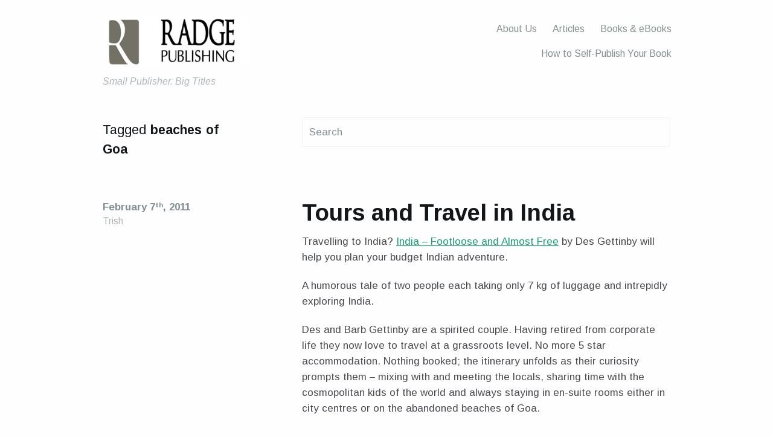

--- FILE ---
content_type: text/html; charset=UTF-8
request_url: https://www.radgepublishing.com/tag/beaches-of-goa/
body_size: 6165
content:


<!DOCTYPE html>
<!--[if IE 7]>    <html class="no-js IE7 IE" lang="en-GB"> <![endif]-->
<!--[if IE 8]>    <html class="no-js IE8 IE" lang="en-GB"> <![endif]-->
<!--[if IE 9]>    <html class="no-js IE9 IE" lang="en-GB"> <![endif]-->
<!--[if gt IE 9]><!--> <html class="no-js" lang="en-GB"> <!--<![endif]-->
<head>
	<title>beaches of Goa  |   Radge Publishing</title>

	<meta charset="UTF-8" />
	<meta name="viewport" content="width=device-width, initial-scale=1.0" />

	<meta name='robots' content='max-image-preview:large' />
<link rel='dns-prefetch' href='//fonts.googleapis.com' />
<link rel='dns-prefetch' href='//s.w.org' />
<link rel="alternate" type="application/rss+xml" title="Radge Publishing &raquo; Feed" href="https://www.radgepublishing.com/feed/" />
<link rel="alternate" type="application/rss+xml" title="Radge Publishing &raquo; Comments Feed" href="https://www.radgepublishing.com/comments/feed/" />
<link rel="alternate" type="application/rss+xml" title="Radge Publishing &raquo; beaches of Goa Tag Feed" href="https://www.radgepublishing.com/tag/beaches-of-goa/feed/" />
	<link rel="pingback" href="https://www.radgepublishing.com/xmlrpc.php" />
<script type="text/javascript">
window._wpemojiSettings = {"baseUrl":"https:\/\/s.w.org\/images\/core\/emoji\/14.0.0\/72x72\/","ext":".png","svgUrl":"https:\/\/s.w.org\/images\/core\/emoji\/14.0.0\/svg\/","svgExt":".svg","source":{"concatemoji":"https:\/\/www.radgepublishing.com\/wp-includes\/js\/wp-emoji-release.min.js?ver=6.0.11"}};
/*! This file is auto-generated */
!function(e,a,t){var n,r,o,i=a.createElement("canvas"),p=i.getContext&&i.getContext("2d");function s(e,t){var a=String.fromCharCode,e=(p.clearRect(0,0,i.width,i.height),p.fillText(a.apply(this,e),0,0),i.toDataURL());return p.clearRect(0,0,i.width,i.height),p.fillText(a.apply(this,t),0,0),e===i.toDataURL()}function c(e){var t=a.createElement("script");t.src=e,t.defer=t.type="text/javascript",a.getElementsByTagName("head")[0].appendChild(t)}for(o=Array("flag","emoji"),t.supports={everything:!0,everythingExceptFlag:!0},r=0;r<o.length;r++)t.supports[o[r]]=function(e){if(!p||!p.fillText)return!1;switch(p.textBaseline="top",p.font="600 32px Arial",e){case"flag":return s([127987,65039,8205,9895,65039],[127987,65039,8203,9895,65039])?!1:!s([55356,56826,55356,56819],[55356,56826,8203,55356,56819])&&!s([55356,57332,56128,56423,56128,56418,56128,56421,56128,56430,56128,56423,56128,56447],[55356,57332,8203,56128,56423,8203,56128,56418,8203,56128,56421,8203,56128,56430,8203,56128,56423,8203,56128,56447]);case"emoji":return!s([129777,127995,8205,129778,127999],[129777,127995,8203,129778,127999])}return!1}(o[r]),t.supports.everything=t.supports.everything&&t.supports[o[r]],"flag"!==o[r]&&(t.supports.everythingExceptFlag=t.supports.everythingExceptFlag&&t.supports[o[r]]);t.supports.everythingExceptFlag=t.supports.everythingExceptFlag&&!t.supports.flag,t.DOMReady=!1,t.readyCallback=function(){t.DOMReady=!0},t.supports.everything||(n=function(){t.readyCallback()},a.addEventListener?(a.addEventListener("DOMContentLoaded",n,!1),e.addEventListener("load",n,!1)):(e.attachEvent("onload",n),a.attachEvent("onreadystatechange",function(){"complete"===a.readyState&&t.readyCallback()})),(e=t.source||{}).concatemoji?c(e.concatemoji):e.wpemoji&&e.twemoji&&(c(e.twemoji),c(e.wpemoji)))}(window,document,window._wpemojiSettings);
</script>
<style type="text/css">
img.wp-smiley,
img.emoji {
	display: inline !important;
	border: none !important;
	box-shadow: none !important;
	height: 1em !important;
	width: 1em !important;
	margin: 0 0.07em !important;
	vertical-align: -0.1em !important;
	background: none !important;
	padding: 0 !important;
}
</style>
	<link rel='stylesheet' id='wp-block-library-css'  href='https://www.radgepublishing.com/wp-includes/css/dist/block-library/style.min.css?ver=6.0.11' type='text/css' media='all' />
<style id='global-styles-inline-css' type='text/css'>
body{--wp--preset--color--black: #000000;--wp--preset--color--cyan-bluish-gray: #abb8c3;--wp--preset--color--white: #ffffff;--wp--preset--color--pale-pink: #f78da7;--wp--preset--color--vivid-red: #cf2e2e;--wp--preset--color--luminous-vivid-orange: #ff6900;--wp--preset--color--luminous-vivid-amber: #fcb900;--wp--preset--color--light-green-cyan: #7bdcb5;--wp--preset--color--vivid-green-cyan: #00d084;--wp--preset--color--pale-cyan-blue: #8ed1fc;--wp--preset--color--vivid-cyan-blue: #0693e3;--wp--preset--color--vivid-purple: #9b51e0;--wp--preset--gradient--vivid-cyan-blue-to-vivid-purple: linear-gradient(135deg,rgba(6,147,227,1) 0%,rgb(155,81,224) 100%);--wp--preset--gradient--light-green-cyan-to-vivid-green-cyan: linear-gradient(135deg,rgb(122,220,180) 0%,rgb(0,208,130) 100%);--wp--preset--gradient--luminous-vivid-amber-to-luminous-vivid-orange: linear-gradient(135deg,rgba(252,185,0,1) 0%,rgba(255,105,0,1) 100%);--wp--preset--gradient--luminous-vivid-orange-to-vivid-red: linear-gradient(135deg,rgba(255,105,0,1) 0%,rgb(207,46,46) 100%);--wp--preset--gradient--very-light-gray-to-cyan-bluish-gray: linear-gradient(135deg,rgb(238,238,238) 0%,rgb(169,184,195) 100%);--wp--preset--gradient--cool-to-warm-spectrum: linear-gradient(135deg,rgb(74,234,220) 0%,rgb(151,120,209) 20%,rgb(207,42,186) 40%,rgb(238,44,130) 60%,rgb(251,105,98) 80%,rgb(254,248,76) 100%);--wp--preset--gradient--blush-light-purple: linear-gradient(135deg,rgb(255,206,236) 0%,rgb(152,150,240) 100%);--wp--preset--gradient--blush-bordeaux: linear-gradient(135deg,rgb(254,205,165) 0%,rgb(254,45,45) 50%,rgb(107,0,62) 100%);--wp--preset--gradient--luminous-dusk: linear-gradient(135deg,rgb(255,203,112) 0%,rgb(199,81,192) 50%,rgb(65,88,208) 100%);--wp--preset--gradient--pale-ocean: linear-gradient(135deg,rgb(255,245,203) 0%,rgb(182,227,212) 50%,rgb(51,167,181) 100%);--wp--preset--gradient--electric-grass: linear-gradient(135deg,rgb(202,248,128) 0%,rgb(113,206,126) 100%);--wp--preset--gradient--midnight: linear-gradient(135deg,rgb(2,3,129) 0%,rgb(40,116,252) 100%);--wp--preset--duotone--dark-grayscale: url('#wp-duotone-dark-grayscale');--wp--preset--duotone--grayscale: url('#wp-duotone-grayscale');--wp--preset--duotone--purple-yellow: url('#wp-duotone-purple-yellow');--wp--preset--duotone--blue-red: url('#wp-duotone-blue-red');--wp--preset--duotone--midnight: url('#wp-duotone-midnight');--wp--preset--duotone--magenta-yellow: url('#wp-duotone-magenta-yellow');--wp--preset--duotone--purple-green: url('#wp-duotone-purple-green');--wp--preset--duotone--blue-orange: url('#wp-duotone-blue-orange');--wp--preset--font-size--small: 13px;--wp--preset--font-size--medium: 20px;--wp--preset--font-size--large: 36px;--wp--preset--font-size--x-large: 42px;}.has-black-color{color: var(--wp--preset--color--black) !important;}.has-cyan-bluish-gray-color{color: var(--wp--preset--color--cyan-bluish-gray) !important;}.has-white-color{color: var(--wp--preset--color--white) !important;}.has-pale-pink-color{color: var(--wp--preset--color--pale-pink) !important;}.has-vivid-red-color{color: var(--wp--preset--color--vivid-red) !important;}.has-luminous-vivid-orange-color{color: var(--wp--preset--color--luminous-vivid-orange) !important;}.has-luminous-vivid-amber-color{color: var(--wp--preset--color--luminous-vivid-amber) !important;}.has-light-green-cyan-color{color: var(--wp--preset--color--light-green-cyan) !important;}.has-vivid-green-cyan-color{color: var(--wp--preset--color--vivid-green-cyan) !important;}.has-pale-cyan-blue-color{color: var(--wp--preset--color--pale-cyan-blue) !important;}.has-vivid-cyan-blue-color{color: var(--wp--preset--color--vivid-cyan-blue) !important;}.has-vivid-purple-color{color: var(--wp--preset--color--vivid-purple) !important;}.has-black-background-color{background-color: var(--wp--preset--color--black) !important;}.has-cyan-bluish-gray-background-color{background-color: var(--wp--preset--color--cyan-bluish-gray) !important;}.has-white-background-color{background-color: var(--wp--preset--color--white) !important;}.has-pale-pink-background-color{background-color: var(--wp--preset--color--pale-pink) !important;}.has-vivid-red-background-color{background-color: var(--wp--preset--color--vivid-red) !important;}.has-luminous-vivid-orange-background-color{background-color: var(--wp--preset--color--luminous-vivid-orange) !important;}.has-luminous-vivid-amber-background-color{background-color: var(--wp--preset--color--luminous-vivid-amber) !important;}.has-light-green-cyan-background-color{background-color: var(--wp--preset--color--light-green-cyan) !important;}.has-vivid-green-cyan-background-color{background-color: var(--wp--preset--color--vivid-green-cyan) !important;}.has-pale-cyan-blue-background-color{background-color: var(--wp--preset--color--pale-cyan-blue) !important;}.has-vivid-cyan-blue-background-color{background-color: var(--wp--preset--color--vivid-cyan-blue) !important;}.has-vivid-purple-background-color{background-color: var(--wp--preset--color--vivid-purple) !important;}.has-black-border-color{border-color: var(--wp--preset--color--black) !important;}.has-cyan-bluish-gray-border-color{border-color: var(--wp--preset--color--cyan-bluish-gray) !important;}.has-white-border-color{border-color: var(--wp--preset--color--white) !important;}.has-pale-pink-border-color{border-color: var(--wp--preset--color--pale-pink) !important;}.has-vivid-red-border-color{border-color: var(--wp--preset--color--vivid-red) !important;}.has-luminous-vivid-orange-border-color{border-color: var(--wp--preset--color--luminous-vivid-orange) !important;}.has-luminous-vivid-amber-border-color{border-color: var(--wp--preset--color--luminous-vivid-amber) !important;}.has-light-green-cyan-border-color{border-color: var(--wp--preset--color--light-green-cyan) !important;}.has-vivid-green-cyan-border-color{border-color: var(--wp--preset--color--vivid-green-cyan) !important;}.has-pale-cyan-blue-border-color{border-color: var(--wp--preset--color--pale-cyan-blue) !important;}.has-vivid-cyan-blue-border-color{border-color: var(--wp--preset--color--vivid-cyan-blue) !important;}.has-vivid-purple-border-color{border-color: var(--wp--preset--color--vivid-purple) !important;}.has-vivid-cyan-blue-to-vivid-purple-gradient-background{background: var(--wp--preset--gradient--vivid-cyan-blue-to-vivid-purple) !important;}.has-light-green-cyan-to-vivid-green-cyan-gradient-background{background: var(--wp--preset--gradient--light-green-cyan-to-vivid-green-cyan) !important;}.has-luminous-vivid-amber-to-luminous-vivid-orange-gradient-background{background: var(--wp--preset--gradient--luminous-vivid-amber-to-luminous-vivid-orange) !important;}.has-luminous-vivid-orange-to-vivid-red-gradient-background{background: var(--wp--preset--gradient--luminous-vivid-orange-to-vivid-red) !important;}.has-very-light-gray-to-cyan-bluish-gray-gradient-background{background: var(--wp--preset--gradient--very-light-gray-to-cyan-bluish-gray) !important;}.has-cool-to-warm-spectrum-gradient-background{background: var(--wp--preset--gradient--cool-to-warm-spectrum) !important;}.has-blush-light-purple-gradient-background{background: var(--wp--preset--gradient--blush-light-purple) !important;}.has-blush-bordeaux-gradient-background{background: var(--wp--preset--gradient--blush-bordeaux) !important;}.has-luminous-dusk-gradient-background{background: var(--wp--preset--gradient--luminous-dusk) !important;}.has-pale-ocean-gradient-background{background: var(--wp--preset--gradient--pale-ocean) !important;}.has-electric-grass-gradient-background{background: var(--wp--preset--gradient--electric-grass) !important;}.has-midnight-gradient-background{background: var(--wp--preset--gradient--midnight) !important;}.has-small-font-size{font-size: var(--wp--preset--font-size--small) !important;}.has-medium-font-size{font-size: var(--wp--preset--font-size--medium) !important;}.has-large-font-size{font-size: var(--wp--preset--font-size--large) !important;}.has-x-large-font-size{font-size: var(--wp--preset--font-size--x-large) !important;}
</style>
<link rel='stylesheet' id='basis-google-fonts-css'  href='//fonts.googleapis.com/css?family=Arimo%3A400%2C700%2C400italic%2C700italic&#038;ver=1.0.15' type='text/css' media='all' />
<link rel='stylesheet' id='basis-style-css'  href='https://www.radgepublishing.com/wp-content/themes/basis/style.css?ver=1.0.15' type='text/css' media='screen' />
<link rel='stylesheet' id='basis-print-style-css'  href='https://www.radgepublishing.com/wp-content/themes/basis/includes/stylesheets/print-styles.css?ver=1.0.15' type='text/css' media='print' />
<script type='text/javascript' src='https://www.radgepublishing.com/wp-includes/js/jquery/jquery.min.js?ver=3.6.0' id='jquery-core-js'></script>
<script type='text/javascript' src='https://www.radgepublishing.com/wp-includes/js/jquery/jquery-migrate.min.js?ver=3.3.2' id='jquery-migrate-js'></script>
<link rel="https://api.w.org/" href="https://www.radgepublishing.com/wp-json/" /><link rel="alternate" type="application/json" href="https://www.radgepublishing.com/wp-json/wp/v2/tags/35" /><link rel="EditURI" type="application/rsd+xml" title="RSD" href="https://www.radgepublishing.com/xmlrpc.php?rsd" />
<link rel="wlwmanifest" type="application/wlwmanifest+xml" href="https://www.radgepublishing.com/wp-includes/wlwmanifest.xml" /> 
<meta name="generator" content="WordPress 6.0.11" />
						<style type="text/css" media="all">
				.custom-logo {
					background: url("https://www.radgepublishing.com/wp-content/uploads/2015/04/RadgePublishing.png") no-repeat;
					width: 244px;
					height: 81px;
					background-size: contain;
				}
			</style>
		
<style type="text/css"></style>
<style>
.synved-social-resolution-single {
display: inline-block;
}
.synved-social-resolution-normal {
display: inline-block;
}
.synved-social-resolution-hidef {
display: none;
}

@media only screen and (min--moz-device-pixel-ratio: 2),
only screen and (-o-min-device-pixel-ratio: 2/1),
only screen and (-webkit-min-device-pixel-ratio: 2),
only screen and (min-device-pixel-ratio: 2),
only screen and (min-resolution: 2dppx),
only screen and (min-resolution: 192dpi) {
	.synved-social-resolution-normal {
	display: none;
	}
	.synved-social-resolution-hidef {
	display: inline-block;
	}
}
</style><link rel="icon" href="https://www.radgepublishing.com/wp-content/uploads/2020/08/cropped-RP_logo_square-32x32.jpg" sizes="32x32" />
<link rel="icon" href="https://www.radgepublishing.com/wp-content/uploads/2020/08/cropped-RP_logo_square-192x192.jpg" sizes="192x192" />
<link rel="apple-touch-icon" href="https://www.radgepublishing.com/wp-content/uploads/2020/08/cropped-RP_logo_square-180x180.jpg" />
<meta name="msapplication-TileImage" content="https://www.radgepublishing.com/wp-content/uploads/2020/08/cropped-RP_logo_square-270x270.jpg" />
</head>
<body class="archive tag tag-beaches-of-goa tag-35">

<header id="header">
	<div class="header-wrapper">
		<div id="basis-header-nav" class="header-menu header-menu"><ul>
<li class="page_item page-item-9"><a href="https://www.radgepublishing.com/about-us/">About Us</a></li>
<li class="page_item page-item-505 current_page_parent"><a href="https://www.radgepublishing.com/articles/">Articles</a></li>
<li class="page_item page-item-67"><a href="https://www.radgepublishing.com/">Books &#038; eBooks</a></li>
<li class="page_item page-item-527"><a href="https://www.radgepublishing.com/how-to-self-publish-your-book/">How to Self-Publish Your Book</a></li>
</ul></div>
		<div id="mobile-toggle">
			<span>Show Menu</span>
		</div>
		<div id="title">
					<a class="custom-logo" title="Home" href="https://www.radgepublishing.com/"></a>
				</div>
					<span class="basis-tagline">
				Small Publisher. Big Titles			</span>
			</div>
</header>

<div class="post-content">
	<div id="posts-container" class="post-wrapper">
		<header class="archive-header">
			<h3 class="archive-title">Tagged <strong>beaches of Goa</strong></h3>
			
<form class="search" method="get" action="https://www.radgepublishing.com/" role="search">
	<input placeholder="Search" type="text" name="s" value="">
</form>		</header>
									
<article id="post-89" class="post-89 post type-post status-publish format-standard hentry category-news-book-releases category-reviews tag-australian-author tag-backpacking-india tag-beaches-of-goa tag-best-christmas-gifts tag-budget-travel tag-budget-travel-india tag-cheap-travel tag-cheap-travel-ideas tag-cheap-travel-tips tag-des-gettinby tag-india-travel-on-a-budget" xmlns="http://www.w3.org/1999/html">
		<div class="post-header post-header-fullwidth">
				
		<p class="post-date basis-secondary-text">
			<a class="basis-secondary-text" href="https://www.radgepublishing.com/tours-and-travel-in-india/" title="Read the full post" rel="bookmark">
				February 7<sup>th</sup>, 2011			</a>
		</p>
		<p class="post-author"><a href="https://www.radgepublishing.com/author/trish/" title="Posts by Trish" rel="author">Trish</a></p>
		
	<a href="https://www.radgepublishing.com/tours-and-travel-in-india/#respond" class="comments-closed" title="Comments are closed"></a>
	</div>
		<div class="entry basis-list">
		<div class="post-header post-header-sidebar">
					</div>
		
<h2 class="post-title">
		<a href="https://www.radgepublishing.com/tours-and-travel-in-india/" title="Link to the full post" rel="bookmark">
	
		Tours and Travel in India
		</a>
	</h2>				<div class="post-header post-header-sidebar">
			
			
	<a href="https://www.radgepublishing.com/tours-and-travel-in-india/#respond" class="comments-closed" title="Comments are closed"></a>
			<span class="post-date basis-secondary-text">
				<a class="basis-secondary-text" href="https://www.radgepublishing.com/tours-and-travel-in-india/" title="Read the full post" rel="bookmark">
					February 7<sup>th</sup>, 2011				</a>
			</span>
			<span class="post-author"><a href="https://www.radgepublishing.com/author/trish/" title="Posts by Trish" rel="author">Trish</a></span>
		</div>
		
						<p>Travelling to India? <a title="India Footloose and Almost Free" href="http://www.amazon.com/gp/product/0980637252/ref=as_li_qf_sp_asin_il_tl?ie=UTF8&amp;camp=1789&amp;creative=9325&amp;creativeASIN=0980637252&amp;linkCode=as2&amp;tag=thechar-20&amp;linkId=PUGAFH6U43TTRCUA">India &#8211; Footloose and Almost Free</a> by Des Gettinby will help you plan your budget Indian adventure.</p>
<p>A humorous tale of two people each taking only 7 kg of luggage and intrepidly exploring India.</p>
<p>Des and Barb Gettinby are a spirited couple. Having retired from corporate life they now love to travel at a grassroots level. No more 5 star accommodation. Nothing booked; the itinerary unfolds as their curiosity prompts them &#8211; mixing with and meeting the locals, sharing time with the cosmopolitan kids of the world and always staying in en-suite rooms either in city centres or on the abandoned beaches of Goa.<br />
 <a href="https://www.radgepublishing.com/tours-and-travel-in-india/#more-89" class="more-link">Read more</a></p>
<a class="synved-social-button synved-social-button-share synved-social-size-48 synved-social-resolution-single synved-social-provider-facebook nolightbox" data-provider="facebook" target="_blank" rel="nofollow" title="Share on Facebook" href="https://www.facebook.com/sharer.php?u=https%3A%2F%2Fwww.radgepublishing.com%2Ftours-and-travel-in-india%2F&#038;t=Tours%20and%20Travel%20in%20India&#038;s=100&#038;p&#091;url&#093;=https%3A%2F%2Fwww.radgepublishing.com%2Ftours-and-travel-in-india%2F&#038;p&#091;images&#093;&#091;0&#093;=&#038;p&#091;title&#093;=Tours%20and%20Travel%20in%20India" style="font-size: 0px;width:48px;height:48px;margin:0;margin-bottom:5px;margin-right:5px"><img alt="Facebook" title="Share on Facebook" class="synved-share-image synved-social-image synved-social-image-share" width="48" height="48" style="display: inline;width:48px;height:48px;margin: 0;padding: 0;border: none" src="https://www.radgepublishing.com/wp-content/plugins/social-media-feather/synved-social/image/social/regular/96x96/facebook.png" /></a><a class="synved-social-button synved-social-button-share synved-social-size-48 synved-social-resolution-single synved-social-provider-twitter nolightbox" data-provider="twitter" target="_blank" rel="nofollow" title="Share on Twitter" href="https://twitter.com/intent/tweet?url=https%3A%2F%2Fwww.radgepublishing.com%2Ftours-and-travel-in-india%2F&#038;text=I%20think%20you%27ll%20like%20this" style="font-size: 0px;width:48px;height:48px;margin:0;margin-bottom:5px;margin-right:5px"><img alt="twitter" title="Share on Twitter" class="synved-share-image synved-social-image synved-social-image-share" width="48" height="48" style="display: inline;width:48px;height:48px;margin: 0;padding: 0;border: none" src="https://www.radgepublishing.com/wp-content/plugins/social-media-feather/synved-social/image/social/regular/96x96/twitter.png" /></a><a class="synved-social-button synved-social-button-share synved-social-size-48 synved-social-resolution-single synved-social-provider-linkedin nolightbox" data-provider="linkedin" target="_blank" rel="nofollow" title="Share on Linkedin" href="https://www.linkedin.com/shareArticle?mini=true&#038;url=https%3A%2F%2Fwww.radgepublishing.com%2Ftours-and-travel-in-india%2F&#038;title=Tours%20and%20Travel%20in%20India" style="font-size: 0px;width:48px;height:48px;margin:0;margin-bottom:5px;margin-right:5px"><img alt="linkedin" title="Share on Linkedin" class="synved-share-image synved-social-image synved-social-image-share" width="48" height="48" style="display: inline;width:48px;height:48px;margin: 0;padding: 0;border: none" src="https://www.radgepublishing.com/wp-content/plugins/social-media-feather/synved-social/image/social/regular/96x96/linkedin.png" /></a><a class="synved-social-button synved-social-button-share synved-social-size-48 synved-social-resolution-single synved-social-provider-mail nolightbox" data-provider="mail" rel="nofollow" title="Share by email" href="mailto:?subject=Tours%20and%20Travel%20in%20India&#038;body=I%20think%20you%27ll%20like%20this:%20https%3A%2F%2Fwww.radgepublishing.com%2Ftours-and-travel-in-india%2F" style="font-size: 0px;width:48px;height:48px;margin:0;margin-bottom:5px"><img alt="mail" title="Share by email" class="synved-share-image synved-social-image synved-social-image-share" width="48" height="48" style="display: inline;width:48px;height:48px;margin: 0;padding: 0;border: none" src="https://www.radgepublishing.com/wp-content/plugins/social-media-feather/synved-social/image/social/regular/96x96/mail.png" /></a>				</div>
</article>						
			</div>
	
</div>

<footer id="footer">
	<div class="footer-wrapper">
		
	<div class="footer-widgets footer-widgets-left">
		<div id="synved_social_follow-2" class="widget footer-widget widget_synved_social_follow"><h3 class="widgettitle footer-widgettitle">Follow Us</h3><div><a class="synved-social-button synved-social-button-follow synved-social-size-48 synved-social-resolution-single synved-social-provider-facebook nolightbox" data-provider="facebook" target="_blank" rel="nofollow" title="Follow us on Facebook" href="https://www.facebook.com/thechartist/" style="font-size: 0px;width:48px;height:48px;margin:0;margin-bottom:5px;margin-right:5px"><img alt="Facebook" title="Follow us on Facebook" class="synved-share-image synved-social-image synved-social-image-follow" width="48" height="48" style="display: inline;width:48px;height:48px;margin: 0;padding: 0;border: none" src="https://www.radgepublishing.com/wp-content/plugins/social-media-feather/synved-social/image/social/regular/96x96/facebook.png" /></a><a class="synved-social-button synved-social-button-follow synved-social-size-48 synved-social-resolution-single synved-social-provider-twitter nolightbox" data-provider="twitter" target="_blank" rel="nofollow" title="Follow us on Twitter" href="https://twitter.com/thechartist" style="font-size: 0px;width:48px;height:48px;margin:0;margin-bottom:5px;margin-right:5px"><img alt="twitter" title="Follow us on Twitter" class="synved-share-image synved-social-image synved-social-image-follow" width="48" height="48" style="display: inline;width:48px;height:48px;margin: 0;padding: 0;border: none" src="https://www.radgepublishing.com/wp-content/plugins/social-media-feather/synved-social/image/social/regular/96x96/twitter.png" /></a><a class="synved-social-button synved-social-button-follow synved-social-size-48 synved-social-resolution-single synved-social-provider-linkedin nolightbox" data-provider="linkedin" target="_blank" rel="nofollow" title="Find us on Linkedin" href="https://www.linkedin.com/in/trishradge" style="font-size: 0px;width:48px;height:48px;margin:0;margin-bottom:5px;margin-right:5px"><img alt="linkedin" title="Find us on Linkedin" class="synved-share-image synved-social-image synved-social-image-follow" width="48" height="48" style="display: inline;width:48px;height:48px;margin: 0;padding: 0;border: none" src="https://www.radgepublishing.com/wp-content/plugins/social-media-feather/synved-social/image/social/regular/96x96/linkedin.png" /></a><a class="synved-social-button synved-social-button-follow synved-social-size-48 synved-social-resolution-single synved-social-provider-youtube nolightbox" data-provider="youtube" target="_blank" rel="nofollow" title="Find us on YouTube" href="https://www.youtube.com/user/reefcapital" style="font-size: 0px;width:48px;height:48px;margin:0;margin-bottom:5px;margin-right:5px"><img alt="youtube" title="Find us on YouTube" class="synved-share-image synved-social-image synved-social-image-follow" width="48" height="48" style="display: inline;width:48px;height:48px;margin: 0;padding: 0;border: none" src="https://www.radgepublishing.com/wp-content/plugins/social-media-feather/synved-social/image/social/regular/96x96/youtube.png" /></a><a class="synved-social-button synved-social-button-follow synved-social-size-48 synved-social-resolution-single synved-social-provider-vimeo nolightbox" data-provider="vimeo" target="_blank" rel="nofollow" title="Find us on vimeo" href="https://vimeo.com/channels/thechartist" style="font-size: 0px;width:48px;height:48px;margin:0;margin-bottom:5px"><img alt="vimeo" title="Find us on vimeo" class="synved-share-image synved-social-image synved-social-image-follow" width="48" height="48" style="display: inline;width:48px;height:48px;margin: 0;padding: 0;border: none" src="https://www.radgepublishing.com/wp-content/plugins/social-media-feather/synved-social/image/social/regular/96x96/vimeo.png" /></a></div></div>	</div>


		<section class="fine-print">
									<p class="footer-text">
				© Radge Publishing 2018			</p>
						<p class="theme-byline">
								<a title="Theme info" href="https://thethemefoundry.com/wordpress-themes/basis/">Basis theme</a> <span class="by">by</span> <a title="The Theme Foundry home page" href="https://thethemefoundry.com/">The Theme Foundry</a>
							</p>
		</section>

					
	</div>
</footer>

</div>
<script type='text/javascript' id='basis-responsive-nav-js-extra'>
/* <![CDATA[ */
var basisResponsiveNavOptions = {"animate":"1","transition":"400","label":"Show Menu","insert":"before","customToggle":"mobile-toggle","openPos":"relative","jsClass":"js","closedLabel":"Hide Menu"};
/* ]]> */
</script>
<script type='text/javascript' src='https://www.radgepublishing.com/wp-content/themes/basis/includes/javascripts/responsive-nav/responsive-nav.min.js?ver=1.0.17' id='basis-responsive-nav-js'></script>
<script type='text/javascript' id='basis-fitvids-js-extra'>
/* <![CDATA[ */
var BasisFitvidsCustomSelectors = {"customSelector":"iframe[src*='www.viddler.com'],iframe[src*='money.cnn.com'],iframe[src*='www.educreations.com'],iframe[src*='\/\/blip.tv'],iframe[src*='\/\/embed.ted.com'],iframe[src*='\/\/www.hulu.com']"};
/* ]]> */
</script>
<script type='text/javascript' src='https://www.radgepublishing.com/wp-content/themes/basis/includes/javascripts/fitvids/jquery.fitvids.min.js?ver=1.1' id='basis-fitvids-js'></script>
<script type='text/javascript' src='https://www.radgepublishing.com/wp-content/themes/basis/javascripts/theme.js?ver=1.0.15' id='basis-javascript-js'></script>
<!-- Kook Hosting -->
</body>
</html>


--- FILE ---
content_type: text/css
request_url: https://www.radgepublishing.com/wp-content/themes/basis/style.css?ver=1.0.15
body_size: 9367
content:
/**
 * Theme Name: Basis
 * Theme URI: http://thethemefoundry.com/wordpress-themes/basis/
 * Author: The Theme Foundry
 * Author URI: http://thethemefoundry.com/
 * Description: A professional business theme with flexible drag and drop layouts and stunning slideshows.
 * Version: 1.0.15
 * License: GNU General Public License v2 or later
 * License URI: http://www.gnu.org/licenses/gpl-2.0.html
 * Tags: white, light, one-column, two-columns, right-sidebar, responsive-width, custom-background, custom-colors, custom-menu, editor-style, featured-images, infinite-scroll, post-slider, theme-options, translation-ready, blog, business, craft, magazine, news, productivity, clean, conservative, contemporary, elegant, formal, minimal, modern, professional, simple
 * Text Domain: basis
 */
/*---------------------------------------------------------
 Contents (_contents.scss)
-----------------------------------------------------------
1. Code notes
2. Reset
3. Structure
4. Elements
5. Media and classes
6. Posts
7. Pages
8. Sidebar
9. Comments
10. Forms and buttons
11. Browser support
-------------------------------------------------------- */
/*---------------------------------------------------------
 1. Notes (_notes.scss)
-----------------------------------------------------------
This stylesheet uses rem values with a pixel fallback.
-----------------------------------------------------------
 Examples
-----------------------------------------------------------
* Use a pixel value with a rem fallback for font-size, padding, margins, etc.
	padding: 5px 0;
	padding: 0.3125rem 0; ($base/4)
-----------------------------------------------------------
 Spacing
-----------------------------------------------------------
The $base variable ($base: 20;) is used for spacing between elements.
Vertical spacing between most elements should use 10px, 20px or 40px
to maintain vertical rhythm:

.my-new-div {
	margin: 10px 0;
	margin: 0.625rem 0; ($base/2)
}
-----------------------------------------------------------
 Further reading
-----------------------------------------------------------
http://snook.ca/archives/html_and_css/font-size-with-rem
http://blog.typekit.com/2011/11/09/type-study-sizing-the-legible-letter/
-------------------------------------------------------- */
/*---------------------------------------------------------
 2. Reset (_reset.scss)
-------------------------------------------------------- */
html, body, div, span, applet, object, iframe, h1, h2, h3, h4, h5, h6, p, blockquote, pre, a, abbr, acronym, address, big, cite, code, del, dfn, em, img, ins, kbd, q, s, samp, small, strike, strong, sub, sup, tt, var, b, u, i, center, dl, dt, dd, ol, ul, li, fieldset, form, label, legend, table, caption, tbody, tfoot, thead, tr, th, td, article, aside, canvas, details, embed, figure, figcaption, footer, header, hgroup, menu, nav, output, ruby, section, summary, time, mark, audio, video {
  margin: 0;
  padding: 0;
  border: 0;
  font-size: 100%;
  vertical-align: baseline;
}

body {
  line-height: 1;
}

ol,
ul {
  list-style: none;
}

blockquote,
q {
  quotes: none;
}

blockquote:before,
blockquote:after {
  content: '';
  content: none;
}

table {
  border-collapse: collapse;
  border-spacing: 0;
}

html {
  font-size: 100%;
  -webkit-text-size-adjust: 100%;
  -ms-text-size-adjust: 100%;
}

a:focus {
  outline: none;
}

article,
aside,
details,
figcaption,
figure,
footer,
header,
hgroup,
nav,
section {
  display: block;
}

audio,
canvas,
video {
  display: inline-block;
  *display: inline;
  *zoom: 1;
}

audio:not([controls]) {
  display: none;
}

sub,
sup {
  line-height: 0;
  position: relative;
  vertical-align: baseline;
}

sup {
  top: -.5em;
}

sub {
  bottom: -.25em;
}

img {
  border: 0;
  -ms-interpolation-mode: bicubic;
}

button,
input,
select,
textarea {
  font-size: 100%;
  margin: 0;
  vertical-align: baseline;
  *vertical-align: middle;
}

button,
input {
  line-height: normal;
  *overflow: visible;
}

button::-moz-focus-inner,
input::-moz-focus-inner {
  border: 0;
  padding: 0;
}

button,
input[type="button"],
input[type="reset"],
input[type="submit"] {
  cursor: pointer;
  -webkit-appearance: button;
}

input[type="search"] {
  -webkit-appearance: textfield;
  -webkit-box-sizing: content-box;
  -moz-box-sizing: content-box;
  box-sizing: content-box;
}

input[type="search"]:-webkit-search-decoration {
  -webkit-appearance: none;
}

textarea {
  overflow: auto;
  vertical-align: top;
}

/*---------------------------------------------------------
 Extends (_preboot.scss)
-------------------------------------------------------- */
.clear, .post-content,
.header-wrapper,
.footer-wrapper, #header, .post, .post-header-sidebar,
.single .mobile-post-header, .archive-header, .search .page, .product-section, #comments-wrapper, #comments-nav {
  zoom: 1;
}
.clear:before, .post-content:before,
.header-wrapper:before,
.footer-wrapper:before, #header:before, .post:before, .post-header-sidebar:before,
.single .mobile-post-header:before, .archive-header:before, .search .page:before, .product-section:before, #comments-wrapper:before, #comments-nav:before, .clear:after, .post-content:after,
.header-wrapper:after,
.footer-wrapper:after, #header:after, .post:after, .post-header-sidebar:after,
.single .mobile-post-header:after, .archive-header:after, .search .page:after, .product-section:after, #comments-wrapper:after, #comments-nav:after {
  display: table;
  content: "";
}
.clear:after, .post-content:after,
.header-wrapper:after,
.footer-wrapper:after, #header:after, .post:after, .post-header-sidebar:after,
.single .mobile-post-header:after, .archive-header:after, .search .page:after, .product-section:after, #comments-wrapper:after, #comments-nav:after {
  clear: both;
}

.break, p, ul, ol, dl, blockquote, h1,
h2,
h3,
h4,
h5,
h6, pre, table {
  word-break: break-word;
  word-wrap: break-word;
}

.box-size, pre, .alert, textarea,
input {
  -webkit-box-sizing: border-box;
  -moz-box-sizing: border-box;
  box-sizing: border-box;
}

.small-type, .fine-print, .wp-caption-text,
dd.wp-caption-dd, .page-template-default .page-header, .profile, .feature, #respond,
#comments {
  font-size: 15px;
  font-size: 0.9375rem;
}
@media screen and (min-width: 600px) {
  .small-type, .fine-print, .wp-caption-text,
  dd.wp-caption-dd, .page-template-default .page-header, .profile, .feature, #respond,
  #comments {
    font-size: 13px;
    font-size: 0.8125rem;
  }
}

/*---------------------------------------------------------
 Custom color classes (_preboot.scss)
-------------------------------------------------------- */
.basis-primary-text {
  color: #18a374;
}

.basis-primary-background {
  background-color: #18a374;
}

/*---------------------------------------------------------
 3. Scaffolding (_scaffolding.scss)
-------------------------------------------------------- */
html {
  font-size: 93.75%;
}
@media screen and (min-width: 600px) {
  html {
    font-size: 106.25%;
  }
}

body {
  font-family: Arimo, "Helvetica Neue", Helvetica, Arial, sans-serif;
  color: #484b50;
  line-height: 1.55;
  background-color: #fefefe;
  text-rendering: optimizeLegibility;
}

a {
  color: #18a374;
}
a:hover {
  color: #13171a;
}

/*---------------------------------------------------------
 Select (_scaffolding.scss)
-------------------------------------------------------- */
::-moz-selection {
  background-color: #f3f4f5;
  color: #13171a;
  text-shadow: none;
}

::-webkit-selection {
  background-color: #f3f4f5;
  color: #13171a;
  text-shadow: none;
}

::selection {
  background-color: #f3f4f5;
  color: #13171a;
  text-shadow: none;
}

img::selection {
  background-color: transparent;
}

img::-moz-selection {
  background-color: transparent;
}

/*---------------------------------------------------------
 Base (_scaffolding.scss)
-------------------------------------------------------- */
ul, ol, dl, p, iframe, details, address, .vcard, figure, pre, fieldset, table, dt, dd, hr, .alert {
  margin-bottom: 20px;
  margin-bottom: 1.25rem;
}

pre,
code,
input,
textarea {
  font: inherit;
}

/*---------------------------------------------------------
 Structure (_scaffolding.scss)
-------------------------------------------------------- */
.post-content,
.header-wrapper,
.footer-wrapper {
  max-width: 940px;
  margin: 0 auto;
}

.post-content {
  padding: 20px 40px;
  padding:  1.25rem 2.5rem;
}
@media screen and (min-width: 800px) {
  .post-content {
    padding: 20px 60px;
    padding:  1.25rem 3.75rem;
  }
}

@media screen and (min-width: 800px) {
  .header-wrapper {
    padding: 25px 60px;
    padding:  1.5625rem 3.75rem;
  }
}

.footer-wrapper {
  padding: 40px;
  padding: 2.5rem;
}
@media screen and (min-width: 800px) {
  .footer-wrapper {
    padding: 40px 60px;
    padding:  2.5rem 3.75rem;
  }
}

/*---------------------------------------------------------
 Custom background (_scaffolding.scss)
-------------------------------------------------------- */
.custom-background.has-wide-featured-image .post-content.main {
  margin-top: 0;
  background: none;
}
.custom-background #comments-wrapper {
  max-width: 1066px;
  margin-left: auto;
  margin-right: auto;
  background: none;
}
.custom-background #footer {
  border-top: none;
}

/*---------------------------------------------------------
 Header (_scaffolding.scss)
-------------------------------------------------------- */
#header {
  padding-bottom: 30px;
  padding-bottom: 1.875rem;
}
@media screen and (min-width: 800px) {
  #header {
    padding: 0;
  }
}
@media screen and (min-width: 800px) {
  #header .content {
    padding: 30px 40px;
    padding:  1.875rem 2.5rem;
  }
}

/*---------------------------------------------------------
 Title / Logo (_scaffolding.scss)
-------------------------------------------------------- */
#title {
  padding: 0 36px;
  padding:  0 2.25rem;
}
@media screen and (min-width: 800px) {
  #title {
    max-width: 48.08511%;
    padding: 0;
  }
  #title h1 {
    display: inline;
  }
}

#title,
#title a,
#title h1 {
  margin: 0 auto;
  color: #13171a;
  font-weight: 700;
  text-align: center;
  text-decoration: none;
  line-height: 1;
}
@media screen and (min-width: 800px) {
  #title,
  #title a,
  #title h1 {
    margin: 0;
    text-align: left;
    font-size: 36px;
    font-size: 2.25rem;
  }
}

.custom-logo {
  display: block;
  clear: both;
  padding-bottom: 10px;
  padding-bottom: 0.625rem;
}
@media screen and (min-width: 800px) {
  .custom-logo {
    display: inline-block;
  }
}

/*---------------------------------------------------------
 Tagline (_scaffolding.scss)
-------------------------------------------------------- */
.basis-tagline {
  display: block;
  color: #b1b7ba;
  font-style: italic;
  text-align: center;
  line-height: 1.4;
  padding: 0 80px;
  padding:  0 5rem;
  font-size: 15px;
  font-size: 0.9375rem;
}
@media screen and (min-width: 800px) {
  .basis-tagline {
    clear: left;
    float: left;
    text-align: left;
    padding: 0;
    max-width: 25.95745%;
  }
}

/*---------------------------------------------------------
 Menu (_scaffolding.scss)
-------------------------------------------------------- */
#basis-header-nav {
  margin-bottom: 0;
}
@media screen and (min-width: 800px) {
  #basis-header-nav {
    float: right;
    max-width: 48.08511%;
    text-align: right;
    margin-right: -12px;
    margin-right: -0.75rem;
  }
}
#basis-header-nav.opened {
  max-height: 9999px;
}
#basis-header-nav a {
  display: block;
  color: #859093;
  font-weight: 400;
  text-decoration: none;
  border-bottom: 1px solid #f3f4f5;
  padding: 12px 0 12px 12px;
  padding:  0.75rem 0 0.75rem 0.75rem;
  font-size: 15px;
  font-size: 0.9375rem;
}
@media screen and (min-width: 800px) {
  #basis-header-nav a {
    padding: 0;
    border-bottom: 0;
  }
}
#basis-header-nav a:hover {
  color: #13171a;
}
#basis-header-nav ul {
  margin-bottom: 0;
}
@media screen and (min-width: 800px) {
  #basis-header-nav li {
    display: inline-block;
    line-height: 2.6;
    padding: 0 10px;
    padding:  0 0.625rem;
  }
  #basis-header-nav li.basis-menu-item-parent {
    padding-right: 5px;
    padding-right: 0.3125rem;
  }
  #basis-header-nav li.basis-menu-item-parent a:after {
    content: url(images/parent-menu-item-arrow.svg);
    position: relative;
    display: inline-block;
    top: -2px;
    top: -0.125rem;
    padding-left: 6px;
    padding-left: 0.375rem;
  }
  #basis-header-nav li.basis-menu-item-parent .sub-menu a:after,
  #basis-header-nav li.basis-menu-item-parent .children a:after {
    content: none;
  }
  #basis-header-nav li ul {
    position: absolute;
    display: none;
    z-index: 999;
    margin: 0;
    padding: 0;
    text-align: left;
    border: 1px solid #f3f4f5;
    background-color: #fefefe;
    min-width: 150px;
    max-width: 200px;
    margin-left: -1px;
    margin-left: -0.0625rem;
  }
  #basis-header-nav li ul li {
    padding: 0 14px;
    padding:  0 0.875rem;
  }
  #basis-header-nav li ul li a {
    display: block;
  }
  #basis-header-nav li ul li.current-menu-item a, #basis-header-nav li ul li.current_page_item a {
    color: #13171a;
    text-decoration: underline;
  }
  #basis-header-nav li ul li:last-of-type {
    padding-right: 14px;
    padding-right: 0.875rem;
  }
  #basis-header-nav li ul li,
  #basis-header-nav li ul li a {
    float: none;
    display: block;
    height: auto;
    border: 0;
    border-bottom: 1px solid #f3f4f5;
    color: #859093;
    line-height: 1.7;
    margin: 12px 0;
    margin:  0.75rem 0;
    font-size: 13px;
    font-size: 0.8125rem;
  }
  #basis-header-nav li ul li:last-child,
  #basis-header-nav li ul li a:last-child {
    border-bottom: none;
  }
  #basis-header-nav li.current-menu-item a, #basis-header-nav li.current_page_item a, #basis-header-nav li.current-menu-ancestor a, #basis-header-nav li.current_page_ancestor a {
    color: #13171a;
    text-decoration: underline;
  }
  #basis-header-nav li.current-menu-item ul a, #basis-header-nav li.current_page_item ul a, #basis-header-nav li.current-menu-ancestor ul a, #basis-header-nav li.current_page_ancestor ul a {
    color: #b1b7ba;
    text-decoration: none;
  }
  #basis-header-nav li.current-menu-item ul a:hover, #basis-header-nav li.current_page_item ul a:hover, #basis-header-nav li.current-menu-ancestor ul a:hover, #basis-header-nav li.current_page_ancestor ul a:hover {
    color: #13171a;
  }
  #basis-header-nav li:hover ul {
    display: block;
  }
}

/*---------------------------------------------------------
 Responsive menu (_scaffolding.scss)
-------------------------------------------------------- */
.js #basis-header-nav {
  clip: rect(0 0 0 0);
  position: absolute;
  display: block;
  max-height: 0;
  overflow: hidden;
  zoom: 1;
}
@media screen and (min-width: 800px) {
  .js #basis-header-nav {
    overflow: visible;
  }
}

@media screen and (min-width: 800px) {
  .js #basis-header-nav {
    position: relative;
  }
  .js #basis-header-nav.closed {
    max-height: none;
  }

  #mobile-toggle {
    display: none;
  }
}
/*---------------------------------------------------------
 Mobile toggle (_scaffolding.scss)
-------------------------------------------------------- */
#mobile-toggle {
  position: relative;
  z-index: 10;
  float: right;
  color: #859093;
  border: 1px solid #f3f4f5;
  background-color: #fefefe;
  border-top-color: #fefefe;
  cursor: pointer;
  top: -2px;
  top: -0.125rem;
  right: 40px;
  right: 2.5rem;
  margin-bottom: 30px;
  margin-bottom: 1.875rem;
  padding: 8px 12px;
  padding:  0.5rem 0.75rem;
  font-size: 15px;
  font-size: 0.9375rem;
}
@media screen and (min-width: 600px) {
  #mobile-toggle {
    top: -1px;
    top: -0.0625rem;
    font-size: 14px;
    font-size: 0.875rem;
  }
}
#mobile-toggle:hover {
  color: #13171a;
}

/*---------------------------------------------------------
 Footer (_scaffolding.scss)
-------------------------------------------------------- */
#footer {
  clear: both;
  border-top: 1px solid #f3f4f5;
}

/*---------------------------------------------------------
 Footer columns (_scaffolding.scss)
-------------------------------------------------------- */
.footer-widgets {
  margin-bottom: 40px;
  margin-bottom: 2.5rem;
}
@media screen and (min-width: 800px) {
  .footer-widgets {
    width: 48.08511%;
  }
}

.footer-widgets-left {
  float: left;
}

.footer-widgets-right {
  float: right;
}

/*---------------------------------------------------------
 Footer text (_scaffolding.scss)
-------------------------------------------------------- */
.fine-print {
  clear: both;
  color: #859093;
}
@media screen and (min-width: 800px) {
  .fine-print {
    width: 35.10638%;
  }
}

.theme-byline {
  color: #b1b7ba;
  margin-bottom: 15px;
  margin-bottom: 0.9375rem;
}
.theme-byline a {
  font-weight: 700;
  color: #b1b7ba;
  text-decoration: none;
  -webkit-font-smoothing: antialiased;
}
.theme-byline a:hover {
  color: #13171a;
}
.theme-byline .by {
  color: #c9d2d5;
}

.footer-text {
  margin-bottom: 0;
}
.footer-text + .theme-byline {
  margin-top: 5px;
  margin-top: 0.3125rem;
}

/*---------------------------------------------------------
 Social icons (_scaffolding.scss)
-------------------------------------------------------- */
.icons li {
  display: inline;
  margin-left: 10px;
  margin-left: 0.625rem;
}
@media screen and (min-width: 800px) {
  .icons li {
    margin-left: 5px;
    margin-left: 0.3125rem;
  }
}
.icons li a {
  display: inline-block;
  height: 18px;
  background: url(images/footer-social-icons.svg) no-repeat;
}
.icons li:first-child {
  margin-left: 0;
}
.icons li .twitter {
  background-position: 0 0;
  width: 18px;
}
.icons li .twitter:hover {
  background-position: 0 -18px;
}
.icons li .facebook {
  background-position: -19px 0;
  width: 8px;
}
.icons li .facebook:hover {
  background-position: -19px -18px;
}
.icons li .google {
  background-position: -27px 0;
  width: 13px;
}
.icons li .google:hover {
  background-position: -27px -18px;
}
.icons li .flickr {
  background-position: -40px 0;
  width: 18px;
}
.icons li .flickr:hover {
  background-position: -40px -18px;
}
.icons li .pinterest {
  background-position: -58px 0;
  width: 19px;
}
.icons li .pinterest:hover {
  background-position: -58px -18px;
}
.icons li .linkedin {
  background-position: -78px 0;
  width: 16px;
}
.icons li .linkedin:hover {
  background-position: -78px -18px;
}
.icons li .rss {
  background-position: -96px 0;
  width: 17px;
}
.icons li .rss:hover {
  background-position: -96px -18px;
}

/*---------------------------------------------------------
 4. Elements (_elements.scss)
-------------------------------------------------------- */
h1,
h2,
h3,
h4,
h5,
h6 {
  clear: both;
  color: #13171a;
  margin-bottom: 10px;
  margin-bottom: 0.625rem;
}
h1 a,
h2 a,
h3 a,
h4 a,
h5 a,
h6 a {
  color: #13171a;
  text-decoration: none;
}
* + h1, * +
h2, * +
h3, * +
h4, * +
h5, * +
h6 {
  margin-top: 40px;
  margin-top: 2.5rem;
}

h1 {
  line-height: 1.35;
  font-size: 42px;
  font-size: 2.625rem;
  word-spacing: -2px;
  word-spacing: -0.125rem;
}

h2,
h2 a {
  font-weight: 700;
  line-height: 1.3;
  font-size: 28px;
  font-size: 1.75rem;
  word-spacing: -1px;
  word-spacing: -0.0625rem;
}
@media screen and (min-width: 800px) {
  h2,
  h2 a {
    font-size: 36px;
    font-size: 2.25rem;
  }
}

h3 {
  font-weight: 700;
  line-height: 1.55;
  font-size: 20px;
  font-size: 1.25rem;
  word-spacing: 1px;
  word-spacing: 0.0625rem;
}

h4 {
  font-weight: 400;
  line-height: 1.55;
  font-size: 20px;
  font-size: 1.25rem;
}

h5 {
  line-height: 1.7;
  font-size: 22px;
  font-size: 1.375rem;
}

h6 {
  text-transform: uppercase;
  font-weight: 700;
  line-height: 1.95;
  font-size: 14px;
  font-size: 0.875rem;
  letter-spacing: 2px;
  letter-spacing: 0.125rem;
}
@media screen and (min-width: 800px) {
  h6 {
    font-size: 13px;
    font-size: 0.8125rem;
  }
}

/*---------------------------------------------------------
 Elements (_elements.scss)
-------------------------------------------------------- */
blockquote {
  clear: both;
}
blockquote p {
  color: #859093;
  line-height: 1.45;
  word-spacing: -1px;
  word-spacing: -0.0625rem;
  font-size: 20px;
  font-size: 1.25rem;
}
@media screen and (min-width: 800px) {
  blockquote p {
    font-size: 24px;
    font-size: 1.5rem;
  }
}
blockquote p:first-child:before, blockquote p:last-child:after {
  color: #b1b7ba;
  line-height: 1;
}
blockquote p:first-child:before {
  content: "\201C  ";
  margin-left: -12px;
  margin-left: -0.75rem;
}
blockquote p:last-child:after {
  content: "  \201D";
}
blockquote cite {
  font-style: normal;
  font-family: Arimo, "Helvetica Neue", Helvetica, Arial, sans-serif;
  color: #b1b7ba;
  margin-bottom: 20px;
  margin-bottom: 1.25rem;
  font-size: 17px;
  font-size: 1.0625rem;
}

q:before {
  content: "\201C";
}
q:after {
  content: "\201D";
}

tt,
kbd,
pre,
code,
samp {
  font-family: "Andale Mono", AndaleMono, Consolas, Monaco, monospace;
  color: #859093;
  border: 1px solid #f3f4f5;
  padding: 1px 3px;
  padding:  0.0625rem 0.1875rem;
  word-spacing: -1px;
  word-spacing: -0.0625rem;
  -webkit-border-radius: 2px;
  -moz-border-radius: 2px;
  border-radius: 2px;
}

pre {
  overflow: auto;
  white-space: pre-wrap;
  padding: 20px;
  padding: 1.25rem;
  margin-bottom: 20px;
  margin-bottom: 1.25rem;
}

del,
strike {
  color: #b1b7ba;
}

abbr,
acronym,
dfn {
  cursor: help;
  border-bottom: 1px solid #f3f4f5;
}
a abbr, a
acronym, a
dfn {
  border-bottom: 0;
}

details summary {
  font-weight: 700;
  margin-bottom: 20px;
  margin-bottom: 1.25rem;
}
details :focus {
  outline: none;
}

ins,
mark {
  background-color: #fff9c0;
}

ins {
  text-decoration: none;
}
ins:before {
  content: "\005B";
  position: relative;
  right: 1px;
  right: 0.0625rem;
}
ins:after {
  content: "\005D";
  position: relative;
  left: 1px;
  left: 0.0625rem;
}

small {
  font-size: .75em;
}

big {
  font-size: 1.25em;
}

sub,
sup {
  font-size: 75%;
}
@media screen and (min-width: 800px) {
  sub,
  sup {
    font-size: 68.75%;
  }
}

address {
  font-style: normal;
  font-weight: 700;
}

hr {
  height: 1px;
  border: 0;
  border-top: 1px solid #f3f4f5;
  margin: 40px 0;
  margin:  2.5rem 0;
}

/*---------------------------------------------------------
 Lists (_elements.scss)
-------------------------------------------------------- */
.basis-list ul {
  list-style: square;
}
.basis-list ol {
  list-style: decimal;
}
.basis-list ul,
.basis-list ol {
  list-style-position: inside;
}
@media screen and (min-width: 800px) {
  .basis-list ul,
  .basis-list ol {
    list-style-position: outside;
  }
}
.basis-list li > ul,
.basis-list li > ol {
  margin-bottom: 0;
  margin-left: 30px;
  margin-left: 1.875rem;
}

/*---------------------------------------------------------
 Definition lists (_elements.scss)
-------------------------------------------------------- */
dl dt {
  margin-bottom: 0;
}
dl dd {
  margin-left: 36px;
  margin-left: 2.25rem;
}

/*---------------------------------------------------------
 Tables (_elements.scss)
-------------------------------------------------------- */
table {
  width: 100%;
  text-align: center;
  border: 1px solid #f3f4f5;
  font-size: 14px;
  font-size: 0.875rem;
}
table caption {
  margin-bottom: 20px;
  margin-bottom: 1.25rem;
}
table th,
table td {
  padding: 10px 0;
  padding:  0.625rem 0;
}
table th {
  color: #13171a;
  border-left: 1px solid #f3f4f5;
}
table td {
  border-top: 1px solid #f3f4f5;
  border-left: 1px solid #f3f4f5;
}
table td[valign="top"] {
  vertical-align: top;
}
table td[valign="bottom"] {
  vertical-align: bottom;
}

/*---------------------------------------------------------
 Galleries (_elements.scss)
-------------------------------------------------------- */
.gallery {
  margin-bottom: 20px;
  margin-bottom: 1.25rem;
}

.gallery-item {
  margin: 0 3% 3% 0 !important;
  text-align: center;
}
.gallery-item img {
  border: 0 !important;
}
.gallery-columns-1 .gallery-item {
  max-width: 100%;
}
.gallery-columns-2 .gallery-item {
  max-width: 48.5%;
}
.gallery-columns-3 .gallery-item {
  max-width: 31.33%;
}
.gallery-columns-4 .gallery-item {
  max-width: 22.75%;
}
.gallery-columns-5 .gallery-item {
  max-width: 17.6%;
}
.gallery-columns-6 .gallery-item {
  max-width: 14.16%;
}
.gallery-columns-7 .gallery-item {
  max-width: 11.45%;
}
.gallery-columns-8 .gallery-item {
  max-width: 9.87%;
}
.gallery-columns-9 .gallery-item {
  max-width: 8.44%;
}
.gallery-columns-1 .gallery-item:nth-of-type(1n), .gallery-columns-2 .gallery-item:nth-of-type(2n), .gallery-columns-3 .gallery-item:nth-of-type(3n), .gallery-columns-4 .gallery-item:nth-of-type(4n), .gallery-columns-5 .gallery-item:nth-of-type(5n), .gallery-columns-6 .gallery-item:nth-of-type(6n), .gallery-columns-7 .gallery-item:nth-of-type(7n), .gallery-columns-8 .gallery-item:nth-of-type(8n), .gallery-columns-9 .gallery-item:nth-of-type(9n) {
  margin-right: 0 !important;
}

/*---------------------------------------------------------
 Extras (_elements.scss)
-------------------------------------------------------- */
.alert {
  color: #859093;
  border: 1px solid #f3f4f5;
  background-color: #fefefe;
  text-shadow: none;
  padding: 20px;
  padding: 1.25rem;
  -webkit-border-radius: 2px;
  -moz-border-radius: 2px;
  border-radius: 2px;
}

.intro {
  font-size: 20px;
  font-size: 1.25rem;
}
@media screen and (min-width: 800px) {
  .intro {
    font-size: 22px;
    font-size: 1.375rem;
  }
}

/*---------------------------------------------------------
 5. Patterns (_patterns.scss)
-------------------------------------------------------- */
img {
  max-width: 100%;
  height: auto;
  vertical-align: middle;
}
img.size-full, img.size-large, img.wp-post-image {
  height: auto;
}
img[class*="align"], img[class*="wp-image-"], img[class*="attachment-"] {
  height: auto;
}
img.alignleft, img.alignright, img.aligncenter {
  margin-bottom: 20px;
  margin-bottom: 1.25rem;
}
img.wp-smiley {
  margin: 0;
  padding: 0;
  background: 0;
}

/*---------------------------------------------------------
 Captions (_patterns.scss)
-------------------------------------------------------- */
div.wp-caption {
  max-width: 100%;
}
div.wp-caption img {
  margin-bottom: 5px;
  margin-bottom: 0.3125rem;
}

.wp-caption-text,
dd.wp-caption-dd {
  color: #859093;
  margin-top: 5px;
  margin-top: 0.3125rem;
}

/*---------------------------------------------------------
 Media (_patterns.scss)
-------------------------------------------------------- */
embed,
object,
video,
iframe {
  max-width: 100%;
}

.fluid-width-video-wrapper {
  width: auto !important;
}

/*---------------------------------------------------------
 Inline slideshow (_patterns.scss)
-------------------------------------------------------- */
.slideshow-window img {
  max-width: 100%;
}

.slideshow-window {
  -webkit-border-radius: 0 !important;
  -moz-border-radius: 0 !important;
  border-radius: 0 !important;
}

/*---------------------------------------------------------
 General (_patterns.scss)
-------------------------------------------------------- */
.clear, .post-content,
.header-wrapper,
.footer-wrapper, #header, .post, .post-header-sidebar,
.single .mobile-post-header, .archive-header, .search .page, .product-section, #comments-wrapper, #comments-nav {
  clear: both;
}

.alignleft {
  float: left;
}

.alignright {
  float: right;
}

.aligncenter {
  clear: both;
  display: block;
  margin-left: auto;
  margin-right: auto;
}

.hide {
  display: none;
  visibility: hidden;
}

.hidden {
  visibility: hidden;
}

.noborder {
  border: none;
}

div .alignleft {
  text-align: left;
  margin-right: 20px;
  margin-right: 1.25rem;
}
div .alignright {
  text-align: right;
  margin-left: 20px;
  margin-left: 1.25rem;
}
div .aligncenter {
  text-align: center;
}

/*---------------------------------------------------------
 6. Posts (_posts.scss)
-------------------------------------------------------- */
.post {
  border-bottom: 1px solid #f3f4f5;
  padding: 30px 0 40px;
  padding:  1.875rem 0 2.5rem;
}
.post:first-of-type {
  padding-top: 0;
}
.post:last-of-type {
  border-bottom: 0;
  padding-bottom: 20px;
  padding-bottom: 1.25rem;
}

@media screen and (min-width: 800px) {
  .entry {
    float: right;
    width: 64.89362%;
  }
}

/*---------------------------------------------------------
 Background (_posts.scss)
-------------------------------------------------------- */
.post-background {
  display: block;
  height: 0;
  padding-bottom: 50%;
  background-size: cover;
  background-position: center center;
}
@media screen and (min-width: 800px) {
  .post-background {
    height: 680px;
    padding-bottom: 0;
  }
}
@media (max-height: 1100px) and (min-width: 800px) {
  .post-background {
    height: 480px;
  }
}

.has-wide-featured-image .post-content.main {
  background-color: #fefefe;
  padding-top: 40px;
  padding-top: 2.5rem;
}
@media screen and (min-width: 1200px) {
  .has-wide-featured-image .post-content.main {
    margin-top: -240px;
    margin-top: -15rem;
    padding-top: 50px;
    padding-top: 3.125rem;
  }
}

/*---------------------------------------------------------
 Footer (_posts.scss)
-------------------------------------------------------- */
.post-footer {
  color: #b1b7ba;
  font-weight: 700;
  -webkit-font-smoothing: antialiased;
  margin-top: 20px;
  margin-top: 1.25rem;
  font-size: 14px;
  font-size: 0.875rem;
}
.post-footer div {
  padding-left: 0;
}
.post-footer a {
  color: #b1b7ba;
  font-weight: 400;
  -webkit-font-smoothing: subpixel-antialiased;
}
.post-footer a:hover {
  color: #13171a;
}

/*---------------------------------------------------------
 Simpel archive view (_posts.scss)
-------------------------------------------------------- */
.simple-archive-view .post {
  padding: 30px 0;
  padding:  1.875rem 0;
}

/*---------------------------------------------------------
 Sticky / Post author label (_posts.scss)
-------------------------------------------------------- */
.basis-sticky-post,
.comment-label {
  display: inline-block;
  text-transform: uppercase;
  color: #fefefe;
  font-weight: 700;
  background-color: #d74224;
  -webkit-font-smoothing: antialiased;
  margin-bottom: 5px;
  margin-bottom: 0.3125rem;
  padding: 3px 5px 3px 6px;
  padding:  0.1875rem 0.3125rem 0.1875rem 0.375rem;
  font-size: 13px;
  font-size: 0.8125rem;
  letter-spacing: 1px;
  letter-spacing: 0.0625rem;
  word-spacing: -1px;
  word-spacing: -0.0625rem;
  -webkit-border-radius: 2px;
  -moz-border-radius: 2px;
  border-radius: 2px;
}
@media screen and (min-width: 600px) {
  .basis-sticky-post,
  .comment-label {
    font-size: 10px;
    font-size: 0.625rem;
  }
}

/*---------------------------------------------------------
 Header (_posts.scss)
-------------------------------------------------------- */
.post-header {
  margin-top: 5px;
  margin-top: 0.3125rem;
}
@media screen and (min-width: 800px) {
  .post-header {
    float: left;
    width: 25.95745%;
  }
}
.post-header img {
  margin-bottom: 10px;
  margin-bottom: 0.625rem;
}
.post-header .avatar {
  width: 64px;
  -webkit-border-radius: 50%;
  -moz-border-radius: 50%;
  border-radius: 50%;
}

@media screen and (min-width: 800px) {
  .single .post-header {
    position: absolute;
  }
}

.post-date {
  margin-bottom: 0;
  line-height: 1.3;
  font-weight: 700;
  color: #859093;
  -webkit-font-smoothing: antialiased;
  font-size: 16px;
  font-size: 1rem;
}
.post-date a {
  color: #859093;
  text-decoration: none;
}

.post-author {
  line-height: 1.4;
  margin-bottom: 15px;
  margin-bottom: 0.9375rem;
}
.post-author a {
  color: #b1b7ba;
  text-decoration: none;
  font-size: 15px;
  font-size: 0.9375rem;
}

/*---------------------------------------------------------
 Structure (_posts.scss)
-------------------------------------------------------- */
.post-header-sidebar,
.single .mobile-post-header {
  display: block;
  margin-bottom: 10px;
  margin-bottom: 0.625rem;
}
@media screen and (min-width: 800px) {
  .post-header-sidebar,
  .single .mobile-post-header {
    display: none;
  }
}
.post-header-sidebar .post-date,
.post-header-sidebar .post-author,
.post-header-sidebar .basis-sticky-post,
.single .mobile-post-header .post-date,
.single .mobile-post-header .post-author,
.single .mobile-post-header .basis-sticky-post {
  clear: left;
  float: left;
}
.post-header-sidebar .comments,
.post-header-sidebar .comments-none,
.single .mobile-post-header .comments,
.single .mobile-post-header .comments-none {
  float: right;
}

.has-sidebar .post-header-fullwidth {
  display: none;
}
.has-sidebar .post-header-sidebar {
  display: block;
}

.single .post-header,
.post-header-fullwidth {
  display: none;
}
@media screen and (min-width: 800px) {
  .single .post-header,
  .post-header-fullwidth {
    display: block;
  }
}

/*---------------------------------------------------------
 Title (_posts.scss)
-------------------------------------------------------- */
.post-title,
.page-title {
  margin-top: 0;
}

.post-title {
  margin-bottom: 10px;
  margin-bottom: 0.625rem;
  font-size: 28px;
  font-size: 1.75rem;
}
.single .post-title {
  line-height: 1.1;
}
@media screen and (min-width: 800px) {
  .single .post-title {
    margin-bottom: 20px;
    margin-bottom: 1.25rem;
    font-size: 49px;
    font-size: 3.0625rem;
  }
}

/*---------------------------------------------------------
 Post navigation (_posts.scss)
-------------------------------------------------------- */
.post-navigation {
  border-top: 1px solid #f3f4f5;
}
.post-navigation .post-content {
  padding-top: 0;
  padding-bottom: 0;
}
.post-navigation .pagination {
  margin-bottom: 0;
}
.post-navigation .pagination a {
  margin: 20px 0;
  margin:  1.25rem 0;
}

/*---------------------------------------------------------
 Navigation (_posts.scss)
-------------------------------------------------------- */
.pagination {
  margin-bottom: 40px;
  margin-bottom: 2.5rem;
}
@media screen and (min-width: 800px) {
  .pagination {
    float: right;
    width: 64.89362%;
  }
}

.pagination a,
.more-link,
#infinite-handle span {
  display: block;
  text-decoration: none;
  color: #b1b7ba;
  margin: 30px 0 0;
  margin:  1.875rem 0 0;
  font-size: 15px;
  font-size: 0.9375rem;
}
.pagination a:before, .pagination a:after,
.more-link:before,
.more-link:after,
#infinite-handle span:before,
#infinite-handle span:after {
  position: relative;
  opacity: .6;
  top: 6px;
  top: 0.375rem;
}
@media screen and (min-width: 600px) {
  .pagination a:before, .pagination a:after,
  .more-link:before,
  .more-link:after,
  #infinite-handle span:before,
  #infinite-handle span:after {
    top: 4px;
    top: 0.25rem;
  }
}
.pagination a:hover,
.more-link:hover,
#infinite-handle span:hover {
  color: #859093;
}
.pagination a:hover:before, .pagination a:hover:after,
.more-link:hover:before,
.more-link:hover:after,
#infinite-handle span:hover:before,
#infinite-handle span:hover:after {
  opacity: 1;
}

.pagination .alignleft a:before {
  content: url(images/arrow-left.svg);
  padding-right: 6px;
  padding-right: 0.375rem;
}

.pagination .alignright a:after,
.more-link:after {
  content: url(images/arrow-right.svg);
  padding-left: 6px;
  padding-left: 0.375rem;
}

/*---------------------------------------------------------
 Infinite scroll (_posts.scss)
-------------------------------------------------------- */
@media screen and (min-width: 800px) {
  #infinite-handle {
    margin-left: 35.10638%;
  }
}
#infinite-handle span {
  margin: 0;
  padding: 0;
  background: none;
}

@media screen and (min-width: 800px) {
  .infinite-loader {
    padding-left: 35.10638%;
  }
}

/*---------------------------------------------------------
 If has sidebar (_posts.scss)
-------------------------------------------------------- */
@media screen and (min-width: 800px) {
  .has-sidebar aside.sidebar-widgets {
    float: right;
    width: 22.12766%;
  }
  .has-sidebar .post-wrapper {
    float: left;
    width: 64.89362%;
  }
}
.has-sidebar .pagination {
  float: none;
  width: auto;
}
.has-sidebar .entry,
.has-sidebar .post-header {
  width: 100%;
}

/*---------------------------------------------------------
 Comment link (_posts.scss)
-------------------------------------------------------- */
.comments,
.comments-none {
  display: inline-block;
  width: 21px;
  height: 20px;
  opacity: .6;
}
.comments:hover,
.comments-none:hover {
  opacity: 1;
}

.comments {
  background: url(images/comments.svg) no-repeat;
}

.comments-none {
  background: url(images/comments-none.svg) no-repeat;
}

/*---------------------------------------------------------
 7. Pages (_pages.scss)
-------------------------------------------------------- */
.page-template-default .entry {
  width: 100%;
}
@media screen and (min-width: 800px) {
  .page-template-default.has-featured-image .entry {
    float: right;
    margin-left: 3.82979%;
    width: 68.7234%;
  }
}
@media screen and (min-width: 800px) {
  .page-template-default.has-sidebar .entry {
    float: left;
    width: 68.7234%;
  }
}
@media screen and (min-width: 800px) {
  .page-template-default.has-featured-image.has-sidebar .entry {
    width: 48.08511%;
  }
}
.page-template-default .page-header {
  color: #859093;
  margin: 5px 0 20px;
  margin:  0.3125rem 0 1.25rem;
}
@media screen and (min-width: 800px) {
  .page-template-default .page-header {
    float: left;
    width: 22.12766%;
    margin-bottom: 0;
  }
}
.page-template-default .page-header img {
  margin-bottom: 10px;
  margin-bottom: 0.625rem;
}

/*---------------------------------------------------------
 Archive (_pages.scss)
-------------------------------------------------------- */
.archive-header {
  margin-bottom: 40px;
  margin-bottom: 2.5rem;
}
.has-sidebar .archive-header .archive-title,
.has-sidebar .archive-header .search {
  float: left;
  width: 100%;
}
@media screen and (min-width: 800px) {
  .archive-header .search {
    float: right;
    width: 64.89362%;
  }
}
.archive-header .search input {
  width: 100%;
}

.archive-title {
  font-weight: 400;
  margin-bottom: 20px;
  margin-bottom: 1.25rem;
}
@media screen and (min-width: 800px) {
  .archive-title {
    float: left;
    width: 22.12766%;
    margin-top: 5px;
    margin-top: 0.3125rem;
  }
}

/*---------------------------------------------------------
 Search (_pages.scss)
-------------------------------------------------------- */
.search .page {
  border-bottom: 1px solid #f3f4f5;
  padding: 30px 0 60px;
  padding:  1.875rem 0 3.75rem;
}
.search .page:first-of-type {
  padding-top: 0;
}
.search .page:last-of-type {
  border-bottom: 0;
}

/*---------------------------------------------------------
 Attachment (_pages.scss)
-------------------------------------------------------- */
.attachment .entry,
.attachment .pagination {
  width: 100%;
}
.attachment .entry {
  margin-top: 20px;
  margin-top: 1.25rem;
}
.attachment .entry p {
  color: #859093;
  font-size: 13px;
  font-size: 0.8125rem;
}
.attachment .pagination {
  margin-bottom: 20px;
  margin-bottom: 1.25rem;
}
.attachment .pagination a {
  margin-top: 0;
}

.attachment-image {
  text-align: center;
}

.attachment-return {
  margin-bottom: 20px;
  margin-bottom: 1.25rem;
}
@media screen and (min-width: 800px) {
  .attachment-return {
    margin-bottom: 0;
  }
}

/*---------------------------------------------------------
 Slideshow & Banner Typography (_pages.scss)
-------------------------------------------------------- */
.slide-content,
.banner {
  color: #ffffff;
  text-align: center;
}
.slide-content h2,
.banner h2 {
  margin-bottom: 0;
  font-size: 36px;
  font-size: 2.25rem;
  word-spacing: -4px;
  word-spacing: -0.25rem;
}
@media screen and (min-width: 800px) {
  .slide-content h2,
  .banner h2 {
    font-size: 62px;
    font-size: 3.875rem;
    letter-spacing: -2px;
    letter-spacing: -0.125rem;
  }
}
.slide-content h1,
.slide-content h2,
.slide-content h3,
.slide-content h4,
.slide-content h5,
.slide-content h6,
.banner h1,
.banner h2,
.banner h3,
.banner h4,
.banner h5,
.banner h6 {
  color: #ffffff;
}

.slide-button,
.banner-button {
  line-height: 47px;
  background: #18a374;
}

/*---------------------------------------------------------
 Banner layout (_pages.scss)
-------------------------------------------------------- */
.banner {
  margin: 0 auto;
  padding: 40px;
  padding: 2.5rem;
}
@media screen and (min-width: 800px) {
  .banner {
    padding: 60px;
    padding: 3.75rem;
  }
}

/*---------------------------------------------------------
 Slideshow layout (_pages.scss)
-------------------------------------------------------- */
.page-template-slideshow-php {
  height: 100%;
}
.js .page-template-slideshow-php #footer {
  visibility: hidden;
}

.slide-content {
  margin: 0 auto;
  padding: 10px;
  padding: 0.625rem;
  overflow: hidden;
  max-height: 80%;
}
@media (max-height: 600px) {
  .slide-content {
    max-height: 90%;
    margin-top: 5%;
    margin-bottom: 5%;
    padding-top: 0;
    padding-bottom: 0;
  }
}

/*---------------------------------------------------------
 Slideshow / Banner overlay (_pages.scss)
-------------------------------------------------------- */
.slide-content,
.banner .product-section {
  max-width: 680px;
}

.banner .product-section {
  margin-top: 40px;
  margin-top: 2.5rem;
  margin-bottom: 40px;
  margin-bottom: 2.5rem;
}
@media screen and (min-width: 800px) {
  .banner .product-section {
    margin-top: 60px;
    margin-top: 3.75rem;
    margin-bottom: 60px;
    margin-bottom: 3.75rem;
  }
}

.slideshow-slide,
.banner {
  position: relative;
  height: 100%;
  background-position: center;
  background-size: cover;
  background-color: #859093;
}

.slide-overlay {
  z-index: -1;
}

.slide-overlay,
.banner-overlay {
  position: absolute;
  top: 0;
  left: 0;
  width: 100%;
  height: 100%;
  background-color: rgba(0, 0, 0, 0.4);
}
@media screen and (min-width: 800px) {
  .slide-overlay,
  .banner-overlay {
    background-image: -moz-linear-gradient(bottom, rgba(0, 0, 0, 0.4) 0%, rgba(255, 255, 255, 0) 50%);
    background-image: -webkit-linear-gradient(bottom, rgba(0, 0, 0, 0.4) 0%, rgba(255, 255, 255, 0) 50%);
    background-image: -ms-linear-gradient(bottom, rgba(0, 0, 0, 0.4) 0%, rgba(255, 255, 255, 0) 50%);
    background-image: linear-gradient(bottom, rgba(0, 0, 0, 0.4) 0%, rgba(255, 255, 255, 0) 50%);
    background-color: rgba(0, 0, 0, 0.3);
  }
}

/*---------------------------------------------------------
 Slider functions (_pages.scss)
-------------------------------------------------------- */
.cycle-slideshow {
  opacity: 0;
  position: relative;
  width: 100%;
  margin: 0;
  padding: 0;
  list-style: none;
  overflow: hidden;
}
.cycle-slideshow .slideshow-slide {
  position: absolute;
  width: 100%;
  left: 0;
  top: 0;
}
.cycle-slideshow .slideshow-slide:first-child {
  position: relative;
  display: block;
  float: left;
}

.cycle-pager {
  display: none;
  z-index: 500;
  position: absolute;
  bottom: 3%;
  overflow: hidden;
  width: 100%;
  text-align: center;
}
.cycle-pager span {
  display: inline-block;
  width: 16px;
  height: 16px;
  font-family: arial;
  font-size: 50px;
  color: #fefefe;
  line-height: 16px;
  cursor: pointer;
  margin: 0 2px;
  margin:  0 0.125rem;
}
.cycle-pager span.cycle-pager-active {
  color: #18a374;
}
.cycle-pager > * {
  cursor: pointer;
}
@media screen and (min-width: 800px) {
  .cycle-pager {
    display: block;
  }
}
@media (max-height: 600px) {
  .cycle-pager {
    display: none;
  }
}

.cycle-prev,
.cycle-next {
  position: absolute;
  z-index: 800;
  top: 0;
  width: 15%;
  height: 100%;
  cursor: pointer;
}

.cycle-prev {
  left: 0;
}

.cycle-next {
  right: 0;
}

/*---------------------------------------------------------
 Sections (_pages.scss)
-------------------------------------------------------- */
.product-section {
  margin: 0 auto;
  max-width: 940px;
  margin-top: 20px;
  margin-top: 1.25rem;
  padding: 0 40px;
  padding:  0 2.5rem;
}
@media screen and (min-width: 800px) {
  .product-section {
    margin-top: 40px;
    margin-top: 2.5rem;
    padding: 0 60px;
    padding:  0 3.75rem;
  }
}
.product-section.first {
  margin-top: 20px;
  margin-top: 1.25rem;
}
.product-section.last {
  margin-bottom: 20px;
  margin-bottom: 1.25rem;
}
@media screen and (min-width: 800px) {
  .product-section.last {
    margin-bottom: 40px;
    margin-bottom: 2.5rem;
  }
}
.product-section.prev-banner {
  margin-top: 40px;
  margin-top: 2.5rem;
}
@media screen and (min-width: 800px) {
  .product-section.prev-banner {
    margin-top: 60px;
    margin-top: 3.75rem;
  }
}
.product-section .product-section-custom-link {
  text-decoration: none;
}

/*---------------------------------------------------------
 Section titles (_pages.scss)
-------------------------------------------------------- */
.profile-column-title,
.feature-section-title,
.text-section-title {
  line-height: 1.35;
}

/*---------------------------------------------------------
 Profile section (_pages.scss)
-------------------------------------------------------- */
.profile {
  color: #859093;
}
.profile .profile-column-title {
  margin: 0 0 5px;
  margin:  0 0 0.3125rem;
}
.profile .profile-column-img {
  margin-bottom: 20px;
  margin-bottom: 1.25rem;
}
@media screen and (min-width: 800px) {
  .profile .profile-column-1,
  .profile .profile-column-2 {
    padding-right: 3.82979%;
  }
}
@media screen and (min-width: 800px) {
  .profile .profile-column {
    float: left;
    width: 30.74468%;
  }
}

/*---------------------------------------------------------
 Feature section (_pages.scss)
-------------------------------------------------------- */
.feature {
  color: #859093;
}
.feature .feature-section-title {
  margin: 0 0 5px;
  margin:  0 0 0.3125rem;
}
.feature .feature-image {
  max-width: 100%;
}
@media screen and (min-width: 800px) {
  .feature .feature-image {
    width: 61.06383%;
    text-align: center;
  }
}
@media screen and (min-width: 800px) {
  .feature .feature-content {
    width: 35.10638%;
  }
}
.feature .feature-content.left,
.feature .feature-image.left {
  float: left;
}
.feature .feature-content.right,
.feature .feature-image.right {
  float: right;
}

/*---------------------------------------------------------
 Banner section (_pages.scss)
-------------------------------------------------------- */
.banner {
  min-height: 300px;
  margin-top: 20px;
  margin-top: 1.25rem;
  padding: 40px;
  padding: 2.5rem;
}
@media screen and (min-width: 800px) {
  .banner {
    min-height: 500px;
    margin-top: 40px;
    margin-top: 2.5rem;
    padding: 60px;
    padding: 3.75rem;
  }
}
.banner.first {
  margin-top: 0;
}
.banner + .banner {
  margin-top: 0;
}
.banner .product-section {
  position: relative;
  z-index: 1;
  padding: 0;
}
@media screen and (min-width: 800px) {
  .banner .product-section {
    margin-top: 100px;
    margin-top: 6.25rem;
  }
}

/*---------------------------------------------------------
 8. Sidebar (_sidebar.scss)
-------------------------------------------------------- */
#sidebar {
  margin-bottom: 80px;
  margin-bottom: 5rem;
}

/*---------------------------------------------------------
 Widgets (_sidebar.scss)
-------------------------------------------------------- */
.widgettitle {
  margin-bottom: 5px;
  margin-bottom: 0.3125rem;
  font-size: 17px;
  font-size: 1.0625rem;
}

.widget {
  max-width: 100%;
  line-height: 1.45;
  margin-bottom: 40px;
  margin-bottom: 2.5rem;
  font-size: 16px;
  font-size: 1rem;
}
.widget:last-of-type {
  margin-bottom: 0;
}
.widget a:hover {
  color: #b1b7ba;
}
.widget .children,
.widget .sub-menu {
  margin-bottom: 0;
}
.widget .children li:before,
.widget .sub-menu li:before {
  content: "\2013  ";
  color: #b1b7ba;
}

.widget_archive,
.widget_pages,
.widget_links,
.widget_categories {
  color: #b1b7ba;
}

.widget_tag_cloud a {
  padding: 2px;
  padding: 0.125rem;
}

.widget_rss .widgettitle a {
  text-decoration: none;
  line-height: 1.55;
  word-spacing: -1px;
  word-spacing: -0.0625rem;
  font-size: 20px;
  font-size: 1.25rem;
}
.widget_rss img {
  display: none;
}
.widget_rss .rss-date,
.widget_rss cite {
  display: block;
  color: #b1b7ba;
  font-size: 13px;
  font-size: 0.8125rem;
}
.widget_rss cite {
  margin-bottom: 20px;
  margin-bottom: 1.25rem;
}

/*---------------------------------------------------------
 9. Comments (_comments.scss)
-------------------------------------------------------- */
#comments-wrapper {
  background-color: #f3f4f5;
  padding-bottom: 20px;
  padding-bottom: 1.25rem;
}
#comments-wrapper .post-content {
  background-color: transparent;
}

/*---------------------------------------------------------
 Comment details (_comments.scss)
-------------------------------------------------------- */
.comment {
  list-style: none;
}
.comment:first-of-type {
  padding-top: 0;
}
.comment .children {
  margin-left: 0;
}
@media screen and (min-width: 800px) {
  .comment .children {
    padding-left: 82px;
    padding-left: 5.125rem;
  }
}
.comment .depth-4 .children {
  padding-left: 0;
}
.comment .avatar {
  display: none;
  float: left;
  width: 64px;
  -webkit-border-radius: 50%;
  -moz-border-radius: 50%;
  border-radius: 50%;
}
@media screen and (min-width: 800px) {
  .comment .avatar {
    display: block;
  }
}

.comment-name {
  display: inline-block;
  font-weight: 700;
  margin-bottom: 10px;
  margin-bottom: 0.625rem;
}

.comment-date {
  float: right;
  color: #b1b7ba;
  text-decoration: none;
}

.comment-label {
  position: relative;
  top: -1px;
  top: -0.0625rem;
  margin-left: 4px;
  margin-left: 0.25rem;
}

.comment-notice {
  color: #b1b7ba;
}

.comment-content,
.comment-reply-link {
  margin-bottom: 40px;
  margin-bottom: 2.5rem;
  padding-top: 10px;
  padding-top: 0.625rem;
}
@media screen and (min-width: 800px) {
  .comment-content,
  .comment-reply-link {
    margin-left: 82px;
    margin-left: 5.125rem;
  }
}

.comment-reply-title {
  padding-bottom: 20px;
  padding-bottom: 1.25rem;
}

#cancel-comment-reply-link {
  font-weight: 400;
  border-left: 1px solid #f3f4f5;
  padding-left: 6px;
  padding-left: 0.375rem;
}

#comment-headline {
  margin: 20px 0;
  margin:  1.25rem 0;
}
#comment-headline span:before {
  content: "\2018";
}
#comment-headline span:after {
  content: "\2019";
}

#comments-nav {
  width: 100%;
  margin-bottom: 40px;
  margin-bottom: 2.5rem;
}

/*---------------------------------------------------------
 Pingbacks / trackbacks (_comments.scss)
-------------------------------------------------------- */
.pingback,
.trackback {
  padding-top: 0;
  list-style: none;
}

/*---------------------------------------------------------
 Respond form (_comments.scss)
-------------------------------------------------------- */
.respond-type {
  width: 100%;
}

.comment-guidelines {
  display: block;
  color: #b1b7ba;
}

.respond-body {
  margin: 0;
  border-bottom: 1px solid #f3f4f5;
  padding-bottom: 40px;
  padding-bottom: 2.5rem;
}

#respond .form-submit,
#respond input[type="submit"] {
  margin-bottom: 0;
}
li + #respond {
  margin-bottom: 60px;
  margin-bottom: 3.75rem;
}

/*---------------------------------------------------------
 10. Forms (_forms.scss)
-------------------------------------------------------- */
textarea,
input {
  max-width: 100%;
  background-color: #fefefe;
  border: 1px solid #f3f4f5;
  padding: 10px;
  padding: 0.625rem;
}
textarea:focus,
input:focus {
  outline: none;
}

textarea {
  resize: vertical;
}

select {
  max-width: 100%;
  outline: none;
}

/*---------------------------------------------------------
 Placeholder text (_forms.scss)
-------------------------------------------------------- */
::-webkit-input-placeholder {
  color: #859093;
}

:-moz-placeholder {
  color: #859093;
}

::-moz-placeholder {
  color: #859093;
}

:-ms-input-placeholder {
  color: #859093;
}

/*---------------------------------------------------------
 Buttons (_forms.scss)
-------------------------------------------------------- */
button,
input[type="reset"],
input[type="submit"],
input[type="button"],
.basis-button,
.slide-button,
.banner-button {
  text-align: center;
  text-transform: capitalize;
  text-decoration: none;
  font-family: Arimo, "Helvetica Neue", Helvetica, Arial, sans-serif;
  color: #fefefe;
  line-height: 1;
  border: 0;
  background: #13171a;
  margin-bottom: 20px;
  margin-bottom: 1.25rem;
  padding: 15px;
  padding: 0.9375rem;
  font-size: 14px;
  font-size: 0.875rem;
  letter-spacing: 1px;
  letter-spacing: 0.0625rem;
  -webkit-border-radius: 2px;
  -moz-border-radius: 2px;
  border-radius: 2px;
  -webkit-user-select: none;
  -moz-user-select: none;
  -ms-user-select: none;
  user-select: none;
}
button:hover,
input[type="reset"]:hover,
input[type="submit"]:hover,
input[type="button"]:hover,
.basis-button:hover,
.slide-button:hover,
.banner-button:hover {
  color: #fefefe;
}

.slide-button,
.banner-button {
  line-height: 3;
  background: #18a374;
}

/*---------------------------------------------------------
 Contact form 7 (_forms.scss)
-------------------------------------------------------- */
.wpcf7 input[type="text"],
.wpcf7 input[type="email"],
.wpcf7 textarea {
  width: 100%;
  margin-top: 10px;
  margin-top: 0.625rem;
}
.wpcf7 input[type="submit"] {
  margin-bottom: 0;
}

/*---------------------------------------------------------
 11. Support (_scaffolding.scss)
-------------------------------------------------------- */
/*---------------------------------------------------------
 13. WordPressdotcom styles (_wpdotcom.scss)
-------------------------------------------------------- */
#wpstats {
  display: none !important;
}

div.sharedaddy div.sd-block {
  border: 0 !important;
}

.page-template-product-php #jp-post-flair {
  max-width: 940px;
  margin-left: auto;
  margin-right: auto;
}

.page-template-slideshow-php #jp-post-flair {
  position: absolute;
  z-index: 999;
  bottom: 20px;
  left: 20px;
  padding: 20px;
  background-color: rgba(255, 255, 255, 0.6);
}

#infinite-handle {
  margin-left: 0 !important;
}

table.recentcommentsavatar {
  border: 0;
}

table.recentcommentsavatar td {
  border: 0;
  vertical-align: top;
}

#jp-relatedposts {
  color: #859093;
}

div.jp-relatedposts .jp-relatedposts-headline em:before {
  border-top: 0 !important;
}

div.embed-vimeo,
div.embed-hulu,
div.PDS_Poll,
div.video-player,
div.fluid-width-video-wrapper {
  margin-bottom: 20px;
  margin-bottom: 1.25rem;
}
